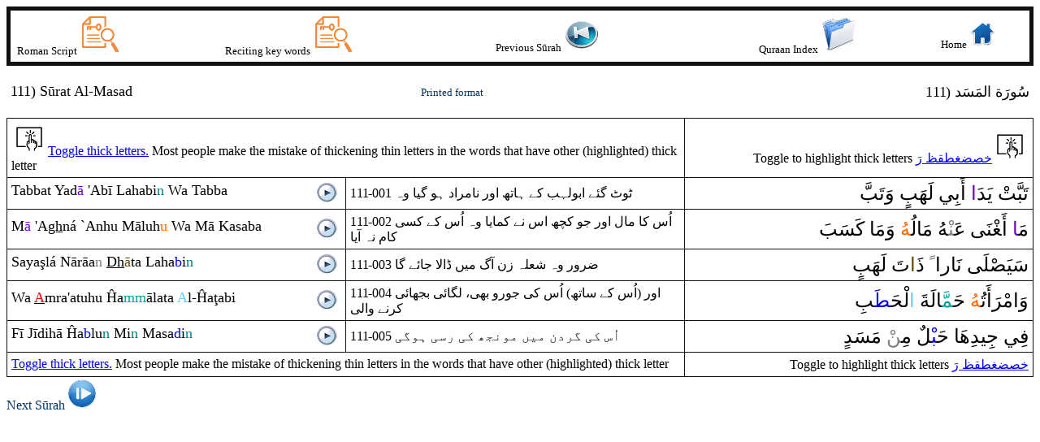

--- FILE ---
content_type: text/html
request_url: http://www.transliteration.org/quran/WebSite_CD/MixUrduMaududi/111.asp
body_size: 3513
content:
<!DOCTYPE html>
<head>
    <link rel='StyleSheet' type='text/css' href='../../StyleA.css'>
    <meta http-equiv='Content-Type' content='text/html; charset=windows-1256'>
        <title>MixUrduMaududi 111) سُورَة المَسَد </title>

</head>
<script type='text/javascript'>function toggle() {  var _collection = document.getElementsByTagName('span');
for (var loop = 0, max = _collection.length; loop < max; loop++)
{    if (_collection[loop].className == 'T')
{      if (_collection[loop].style.backgroundColor == 'yellow')
{
        _collection[loop].style.backgroundColor = '';
_collection[loop].style.fontWeight = 'normal';
} else
{
     _collection[loop].style.backgroundColor = 'yellow';
}    }  }}
</script>
<script type='text/javascript'>function toggleR() {  var _collection = document.getElementsByTagName('span');
for (var loop = 0, max = _collection.length; loop < max; loop++)
{    if (_collection[loop].className == 'R')
{      if (_collection[loop].style.backgroundColor == 'yellow')
{
        _collection[loop].style.backgroundColor = '';
        _collection[loop].style.fontWeight = 'normal';
} else
{
     _collection[loop].style.backgroundColor = 'yellow';
     _collection[loop].style.fontWeight = 'bold';
}    }  }}
</script>
<script>
function aud_play_pause(File) {
  var myAudio = document.getElementById(File);
  if (myAudio.paused) {
    myAudio.play();
  } else {
myAudio.pause();
 }
}
</script>
<body>

    <table border='0' cellpadding='5' cellspacing='1' style='border-collapse: collapse' bordercolor='#111' width='100%' id='AutoNumber1'>
   <tr style='border-style: solid; border-width: 5px; padding: 1px 4px'>
              <td class='auto-style1' ><font size='2'>&nbsp;Roman Script&nbsp;<a href='http://transliteration.org/quran/WebSite_CD/RomanScriptMobile.htm' target='_blank'><img src='http://transliteration.org/quran/WebSite_CD/KeyWords.PNG' class='auto-style2' /></a>&nbsp;</font></td>
              <td class='auto-style1' ><font size='2'>&nbsp;Reciting key words&nbsp;<a href='http://transliteration.org/quran/WebSite_CD/TajwidKey.htm' target='_blank'><img src='http://transliteration.org/quran/WebSite_CD/KeyWords.PNG' class='auto-style2' /></a>&nbsp;</font></td>
           <td>  <font size='2'>&nbsp;&nbsp;&nbsp;&nbsp;&nbsp;&nbsp;&nbsp;&nbsp;&nbsp;Previous S&#363;rah&nbsp;<a href='110.asp' target='_top'><img src='http://transliteration.org/quran/WebSite_CD/Previous.PNG' class='auto-style2'  /></a>&nbsp;</font></td>
             <td  align='center' class='auto-style1'><font size='2'>&nbsp;Quraan Index&nbsp;<a href='./QuraanIndexTE.asp' target='_top'><img src='http://transliteration.org/quran/WebSite_CD/index.PNG' class='auto-style2' /></a>&nbsp;</font></td>
             <td align='center' class='auto-style1'><font size='2'>&nbsp;Home&nbsp;<a href='http://transliteration.org/quran/home.htm' target='_top'><img src='http://transliteration.org/quran/WebSite_CD/HomePage.PNG' class='auto-style2' /></a>&nbsp;</font></td>
        </tr>
    </table>
    <table border='0' cellpadding='5' cellspacing='1' style='border-collapse: collapse' bordercolor='#111' width='100%' id='AutoNumber1'>
        <tr>
            <td width='40%'><font size='4'><p> 111) S&#363rat<span  title='HamztWslA' class= 'HamztWslA'> A</span>l-Masa<span  title='Qlqalh' class= 'Qlqalh'>d</span> </font></td>
            <td><span><a href='111.asp' target='_blank'><font size='2'>Printed format</font></a></span></td>
            <td width='40%' align='right'><font size='4'><p>     111) سُورَة المَسَد </font></td>
        </tr>
    </table>
    <table border='1' cellpadding='5' cellspacing='1' style='border-collapse: collapse' bordercolor='#111111' width='100%' id='AutoNumber1'>
  <tr><td colspan='2'><a href='javascript:toggleR();'><u><font color='#0000FF'><img src='http://transliteration.org/quran/WebSite_CD/toggle.PNG' class='auto-style2' />Toggle thick letters.</font></u></a> Most people make the mistake of thickening thin letters in the words that have other (highlighted) thick letter</td><td align=right> Toggle to highlight thick letters <a href='javascript:toggle();'><u><font color='#0000FF'>خصضغطقظ رَ</font></u><img src='http://transliteration.org/quran/WebSite_CD/toggle.PNG' class='auto-style2' /></a> </td></tr> 
 <tr>
   <td width='33%'><font size='4'>Tabbat Yad<span  title='MadJaisMnfsl' class= 'MJF'>&#257</span> 'Ab&#299 Lahabi<span  title='idghmBGhnh' class= 'Gh'>n</span> Wa Tabba 
  <audio id='myAudio1'  <source src='http://transliteration.org/quran/WebSite_CD3/Sound2/1110011.mp3'   type='audio/mp4'></audio>
   <a onclick="aud_play_pause('myAudio1')"  > <img border='0' src='http://transliteration.org/quran/WebSite_CD/sound.bmp' width='33' height='27'  align='right'></a>
   <td width='33%'>111-001 &#1657;&#1608;&#1657; &#1711;&#1574;&#1746; &#1575;&#1576;&#1608;&#1604;&#1729;&#1576; &#1705;&#1746; &#1729;&#1575;&#1578;&#1726; &#1575;&#1608;&#1585; &#1606;&#1575;&#1605;&#1585;&#1575;&#1583; &#1729;&#1608; &#1711;&#1740;&#1575; &#1608;&#1729; 
</td>
   <td width='34%'  align='right'><font size='5'>تَبَّتْ يَدَ<span title='مد جائز منفصل' class= 'MJF'>&zwnj;ا</span>&zwnj; &zwnj;أَبِي لَهَب<span title='إدغام بغنة' class= 'Gh'>ٍ</span>&zwnj; &zwnj;وَتَبَّ</font></td>
 </tr>

 <tr>
   <td width='33%'><font size='4'>M<span  title='MadJaisMnfsl' class= 'MJF'>&#257</span> 'A<u><span class='R'>gh</span></u>n&#225 `Anhu M&#257luh<span  title='HaAldmir' class= 'H'>u</span> Wa M&#257 Kasaba 
  <audio id='myAudio2'  <source src='http://transliteration.org/quran/WebSite_CD3/Sound2/1110021.mp3'   type='audio/mp4'></audio>
   <a onclick="aud_play_pause('myAudio2')"  > <img border='0' src='http://transliteration.org/quran/WebSite_CD/sound.bmp' width='33' height='27'  align='right'></a>
   <td width='33%'>111-002 &#1575;&#1615;&#1587; &#1705;&#1575; &#1605;&#1575;&#1604; &#1575;&#1608;&#1585; &#1580;&#1608; &#1705;&#1670;&#1726; &#1575;&#1587; &#1606;&#1746; &#1705;&#1605;&#1575;&#1740;&#1575; &#1608;&#1729; &#1575;&#1615;&#1587; &#1705;&#1746; &#1705;&#1587;&#1740; &#1705;&#1575;&#1605; &#1606;&#1729; &#1570;&#1740;&#1575; 
</td>
   <td width='34%'  align='right'><font size='5'>مَ&zwj;<span title='مد جائز منفصل' class= 'MJF'>&zwj;ا</span>&zwnj; &zwnj;أَ&zwj;<span class='T'>&zwj;غْ&zwj;</span>&zwj;نَى&zwnj; عَ&zwj;&zwnj;<span title='إخفاء حقيقي' class= 'KhQ'>&zwj;نْ&zwj;</span>&zwj;هُ مَالُ&zwj;<span title='هاء الضمير' class= 'H'>&zwj;هُ</span> &zwnj;وَمَا&zwnj; كَسَبَ</font></td>
 </tr>

 <tr>
   <td width='33%'><font size='4'>Saya<span class='R'>&#351</span>l&#225 N&#257<span class='R'>r&#257</span>a<span  title='IkhfaHqyqy' class= 'KhQ'>n</span> <u>Dh</u><span  title='MadArdLlSkn2' class= 'MS2'>&#257</span>ta Laha<span  title='Qlqalh' class= 'Q'>b</span>i<span  title='idghmBGhnh' class= 'Gh'>n</span> 
  <audio id='myAudio3'  <source src='http://transliteration.org/quran/WebSite_CD3/Sound2/1110031.mp3'   type='audio/mp4'></audio>
   <a onclick="aud_play_pause('myAudio3')"  > <img border='0' src='http://transliteration.org/quran/WebSite_CD/sound.bmp' width='33' height='27'  align='right'></a>
   <td width='33%'>111-003 &#1590;&#1585;&#1608;&#1585; &#1608;&#1729; &#1588;&#1593;&#1604;&#1729; &#1586;&#1606; &#1570;&#1711; &#1605;&#1740;&#1722; &#1672;&#1575;&#1604;&#1575; &#1580;&#1575;&#1574;&#1746; &#1711;&#1575; 
</td>
   <td width='34%'  align='right'><font size='5'>سَيَ&zwj;<span class='T'>صْ&zwj;</span>&zwj;لَى&zwnj; نَا&zwnj;ر&zwnj;ا&zwnj;<span title='إخفاء حقيقي' class= 'KhQ'>&zwnj; ً</span>&zwnj; &zwnj;ذ<span title='مد عارض للسكون2' class= 'MS2'>&zwj;َ&zwj;&zwnj;ا</span>تَ لَهَبٍ</font></td>
 </tr>

 <tr>
   <td width='33%'><font size='4'> Wa <U><span  title='HamztWslI' class= 'HmI'>A</span></U><span  title='' class= ''>m</span><span class='R'>ra</span>'atuhu &#292a<span  title='GhnSh' class= 'GhSh'>mm</span>&#257lata<span  title='HamztWslA' class= 'HmA'> A</span>l-&#292a<span class='R'>&#355</span>abi 
  <audio id='myAudio4'  <source src='http://transliteration.org/quran/WebSite_CD3/Sound2/1110041.mp3'   type='audio/mp4'></audio>
   <a onclick="aud_play_pause('myAudio4')"  > <img border='0' src='http://transliteration.org/quran/WebSite_CD/sound.bmp' width='33' height='27'  align='right'></a>
   <td width='33%'>111-004 &#1575;&#1608;&#1585; (&#1575;&#1615;&#1587; &#1705;&#1746; &#1587;&#1575;&#1578;&#1726;) &#1575;&#1615;&#1587; &#1705;&#1740; &#1580;&#1608;&#1585;&#1608; &#1576;&#1726;&#1740;&#1548; &#1604;&#1711;&#1575;&#1574;&#1740; &#1576;&#1580;&#1726;&#1575;&#1574;&#1740; &#1705;&#1585;&#1606;&#1746; &#1608;&#1575;&#1604;&#1740; 
</td>
   <td width='34%'  align='right'><font size='5'>وَ&zwnj;امْ&zwj;<span class='T'>رَ</span>&zwnj;أَتُ&zwj;<span title='هاء الضمير' class= 'H'>&zwj;هُ</span> حَ&zwj;<span title='غنة' class= 'GhSh'>&zwj;مَّ&zwj;</span>&zwj;الَةَ <span title='همزة وصل ا' class= 'HmA'>&zwnj;ا</span>لْحَ&zwj;<span title='قلقلة' class= 'Q'>&zwj;<span class='T'>&zwj;طَ&zwj;</span>&zwj;</span>&zwj;بِ</font></td>
 </tr>

 <tr>
   <td width='33%'><font size='4'>F&#299 J&#299dih&#257 &#292a<span  title='Qlqalh' class= 'Q'>b</span>lu<span  title='idghmBGhnh' class= 'Gh'>n</span> Mi<span  title='idghmBGhnh' class= 'Gh'>n</span> Masa<span  title='Qlqalh' class= 'Q'>d</span>i<span  title='idghmBGhnh' class= 'Gh'>n</span> 
  <audio id='myAudio5'  <source src='http://transliteration.org/quran/WebSite_CD3/Sound2/1110051.mp3'   type='audio/mp4'></audio>
   <a onclick="aud_play_pause('myAudio5')"  > <img border='0' src='http://transliteration.org/quran/WebSite_CD/sound.bmp' width='33' height='27'  align='right'></a>
   <td width='33%'>111-005 &#1575;&#1615;&#1587; &#1705;&#1740; &#1711;&#1585;&#1583;&#1606; &#1605;&#1740;&#1722; &#1605;&#1608;&#1606;&#1580;&#1726; &#1705;&#1740; &#1585;&#1587;&#1740; &#1729;&#1608;&#1711;&#1740; 
</td>
   <td width='34%'  align='right'><font size='5'>فِي جِيدِهَا&zwnj; حَ&zwj;<span title='قلقلة' class= 'Q'>&zwj;بْ&zwj;</span>&zwj;ل<span title='إدغام بغنة' class= 'Gh'>ٌ</span>&zwnj; مِ&zwj;&zwnj;<span title='إخفاء حقيقي' class= 'KhQ'>&zwj;ن</span>ْ مَسَدٍ</font></td>
 </tr>
  <tr><td colspan='2'><a href='javascript:toggleR();'><u><font color='#0000FF'>Toggle thick letters.</font></u></a> Most people make the mistake of thickening thin letters in the words that have other (highlighted) thick letter</td><td align=right> Toggle to highlight thick letters <a href='javascript:toggle();'><u><font color='#0000FF'>خصضغطقظ رَ</font></u></a> </td></tr> </table><a href='112.asp' >Next S&#363;rah<img src='http://transliteration.org/quran/WebSite_CD/Next.PNG' class='auto-style2' /></a>
    <script type="text/javascript">
        var gaJsHost = (("https:" == document.location.protocol) ? "https://ssl." : "http://www.");
        document.write(unescape("%3Cscript src='" + gaJsHost + "google-analytics.com/ga.js' type='text/javascript'%3E%3C/script%3E"));
    </script>
    <script type="text/javascript">
        try {
            var pageTracker = _gat._getTracker("UA-11935829-1");
            pageTracker._trackPageview();
        } catch (err) { }</script>
</body></html>